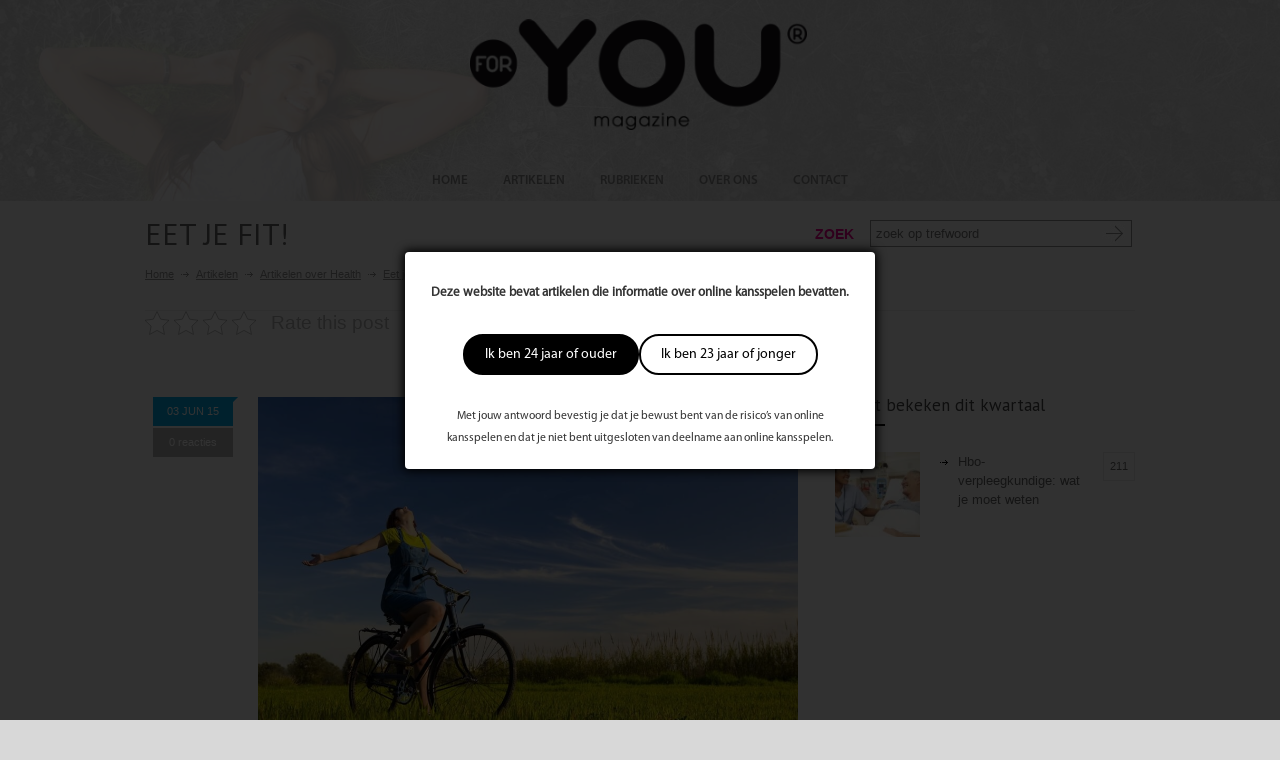

--- FILE ---
content_type: text/html; charset=utf-8
request_url: https://www.google.com/recaptcha/api2/anchor?ar=1&k=6Lc34xATAAAAAJWhzQl8varkfHeBiZw-Ev-oNiNj&co=aHR0cHM6Ly93d3cuZm9yeW91bWFnYXppbmUubmw6NDQz&hl=en&v=PoyoqOPhxBO7pBk68S4YbpHZ&size=normal&anchor-ms=20000&execute-ms=30000&cb=wh35bng9ggq2
body_size: 49150
content:
<!DOCTYPE HTML><html dir="ltr" lang="en"><head><meta http-equiv="Content-Type" content="text/html; charset=UTF-8">
<meta http-equiv="X-UA-Compatible" content="IE=edge">
<title>reCAPTCHA</title>
<style type="text/css">
/* cyrillic-ext */
@font-face {
  font-family: 'Roboto';
  font-style: normal;
  font-weight: 400;
  font-stretch: 100%;
  src: url(//fonts.gstatic.com/s/roboto/v48/KFO7CnqEu92Fr1ME7kSn66aGLdTylUAMa3GUBHMdazTgWw.woff2) format('woff2');
  unicode-range: U+0460-052F, U+1C80-1C8A, U+20B4, U+2DE0-2DFF, U+A640-A69F, U+FE2E-FE2F;
}
/* cyrillic */
@font-face {
  font-family: 'Roboto';
  font-style: normal;
  font-weight: 400;
  font-stretch: 100%;
  src: url(//fonts.gstatic.com/s/roboto/v48/KFO7CnqEu92Fr1ME7kSn66aGLdTylUAMa3iUBHMdazTgWw.woff2) format('woff2');
  unicode-range: U+0301, U+0400-045F, U+0490-0491, U+04B0-04B1, U+2116;
}
/* greek-ext */
@font-face {
  font-family: 'Roboto';
  font-style: normal;
  font-weight: 400;
  font-stretch: 100%;
  src: url(//fonts.gstatic.com/s/roboto/v48/KFO7CnqEu92Fr1ME7kSn66aGLdTylUAMa3CUBHMdazTgWw.woff2) format('woff2');
  unicode-range: U+1F00-1FFF;
}
/* greek */
@font-face {
  font-family: 'Roboto';
  font-style: normal;
  font-weight: 400;
  font-stretch: 100%;
  src: url(//fonts.gstatic.com/s/roboto/v48/KFO7CnqEu92Fr1ME7kSn66aGLdTylUAMa3-UBHMdazTgWw.woff2) format('woff2');
  unicode-range: U+0370-0377, U+037A-037F, U+0384-038A, U+038C, U+038E-03A1, U+03A3-03FF;
}
/* math */
@font-face {
  font-family: 'Roboto';
  font-style: normal;
  font-weight: 400;
  font-stretch: 100%;
  src: url(//fonts.gstatic.com/s/roboto/v48/KFO7CnqEu92Fr1ME7kSn66aGLdTylUAMawCUBHMdazTgWw.woff2) format('woff2');
  unicode-range: U+0302-0303, U+0305, U+0307-0308, U+0310, U+0312, U+0315, U+031A, U+0326-0327, U+032C, U+032F-0330, U+0332-0333, U+0338, U+033A, U+0346, U+034D, U+0391-03A1, U+03A3-03A9, U+03B1-03C9, U+03D1, U+03D5-03D6, U+03F0-03F1, U+03F4-03F5, U+2016-2017, U+2034-2038, U+203C, U+2040, U+2043, U+2047, U+2050, U+2057, U+205F, U+2070-2071, U+2074-208E, U+2090-209C, U+20D0-20DC, U+20E1, U+20E5-20EF, U+2100-2112, U+2114-2115, U+2117-2121, U+2123-214F, U+2190, U+2192, U+2194-21AE, U+21B0-21E5, U+21F1-21F2, U+21F4-2211, U+2213-2214, U+2216-22FF, U+2308-230B, U+2310, U+2319, U+231C-2321, U+2336-237A, U+237C, U+2395, U+239B-23B7, U+23D0, U+23DC-23E1, U+2474-2475, U+25AF, U+25B3, U+25B7, U+25BD, U+25C1, U+25CA, U+25CC, U+25FB, U+266D-266F, U+27C0-27FF, U+2900-2AFF, U+2B0E-2B11, U+2B30-2B4C, U+2BFE, U+3030, U+FF5B, U+FF5D, U+1D400-1D7FF, U+1EE00-1EEFF;
}
/* symbols */
@font-face {
  font-family: 'Roboto';
  font-style: normal;
  font-weight: 400;
  font-stretch: 100%;
  src: url(//fonts.gstatic.com/s/roboto/v48/KFO7CnqEu92Fr1ME7kSn66aGLdTylUAMaxKUBHMdazTgWw.woff2) format('woff2');
  unicode-range: U+0001-000C, U+000E-001F, U+007F-009F, U+20DD-20E0, U+20E2-20E4, U+2150-218F, U+2190, U+2192, U+2194-2199, U+21AF, U+21E6-21F0, U+21F3, U+2218-2219, U+2299, U+22C4-22C6, U+2300-243F, U+2440-244A, U+2460-24FF, U+25A0-27BF, U+2800-28FF, U+2921-2922, U+2981, U+29BF, U+29EB, U+2B00-2BFF, U+4DC0-4DFF, U+FFF9-FFFB, U+10140-1018E, U+10190-1019C, U+101A0, U+101D0-101FD, U+102E0-102FB, U+10E60-10E7E, U+1D2C0-1D2D3, U+1D2E0-1D37F, U+1F000-1F0FF, U+1F100-1F1AD, U+1F1E6-1F1FF, U+1F30D-1F30F, U+1F315, U+1F31C, U+1F31E, U+1F320-1F32C, U+1F336, U+1F378, U+1F37D, U+1F382, U+1F393-1F39F, U+1F3A7-1F3A8, U+1F3AC-1F3AF, U+1F3C2, U+1F3C4-1F3C6, U+1F3CA-1F3CE, U+1F3D4-1F3E0, U+1F3ED, U+1F3F1-1F3F3, U+1F3F5-1F3F7, U+1F408, U+1F415, U+1F41F, U+1F426, U+1F43F, U+1F441-1F442, U+1F444, U+1F446-1F449, U+1F44C-1F44E, U+1F453, U+1F46A, U+1F47D, U+1F4A3, U+1F4B0, U+1F4B3, U+1F4B9, U+1F4BB, U+1F4BF, U+1F4C8-1F4CB, U+1F4D6, U+1F4DA, U+1F4DF, U+1F4E3-1F4E6, U+1F4EA-1F4ED, U+1F4F7, U+1F4F9-1F4FB, U+1F4FD-1F4FE, U+1F503, U+1F507-1F50B, U+1F50D, U+1F512-1F513, U+1F53E-1F54A, U+1F54F-1F5FA, U+1F610, U+1F650-1F67F, U+1F687, U+1F68D, U+1F691, U+1F694, U+1F698, U+1F6AD, U+1F6B2, U+1F6B9-1F6BA, U+1F6BC, U+1F6C6-1F6CF, U+1F6D3-1F6D7, U+1F6E0-1F6EA, U+1F6F0-1F6F3, U+1F6F7-1F6FC, U+1F700-1F7FF, U+1F800-1F80B, U+1F810-1F847, U+1F850-1F859, U+1F860-1F887, U+1F890-1F8AD, U+1F8B0-1F8BB, U+1F8C0-1F8C1, U+1F900-1F90B, U+1F93B, U+1F946, U+1F984, U+1F996, U+1F9E9, U+1FA00-1FA6F, U+1FA70-1FA7C, U+1FA80-1FA89, U+1FA8F-1FAC6, U+1FACE-1FADC, U+1FADF-1FAE9, U+1FAF0-1FAF8, U+1FB00-1FBFF;
}
/* vietnamese */
@font-face {
  font-family: 'Roboto';
  font-style: normal;
  font-weight: 400;
  font-stretch: 100%;
  src: url(//fonts.gstatic.com/s/roboto/v48/KFO7CnqEu92Fr1ME7kSn66aGLdTylUAMa3OUBHMdazTgWw.woff2) format('woff2');
  unicode-range: U+0102-0103, U+0110-0111, U+0128-0129, U+0168-0169, U+01A0-01A1, U+01AF-01B0, U+0300-0301, U+0303-0304, U+0308-0309, U+0323, U+0329, U+1EA0-1EF9, U+20AB;
}
/* latin-ext */
@font-face {
  font-family: 'Roboto';
  font-style: normal;
  font-weight: 400;
  font-stretch: 100%;
  src: url(//fonts.gstatic.com/s/roboto/v48/KFO7CnqEu92Fr1ME7kSn66aGLdTylUAMa3KUBHMdazTgWw.woff2) format('woff2');
  unicode-range: U+0100-02BA, U+02BD-02C5, U+02C7-02CC, U+02CE-02D7, U+02DD-02FF, U+0304, U+0308, U+0329, U+1D00-1DBF, U+1E00-1E9F, U+1EF2-1EFF, U+2020, U+20A0-20AB, U+20AD-20C0, U+2113, U+2C60-2C7F, U+A720-A7FF;
}
/* latin */
@font-face {
  font-family: 'Roboto';
  font-style: normal;
  font-weight: 400;
  font-stretch: 100%;
  src: url(//fonts.gstatic.com/s/roboto/v48/KFO7CnqEu92Fr1ME7kSn66aGLdTylUAMa3yUBHMdazQ.woff2) format('woff2');
  unicode-range: U+0000-00FF, U+0131, U+0152-0153, U+02BB-02BC, U+02C6, U+02DA, U+02DC, U+0304, U+0308, U+0329, U+2000-206F, U+20AC, U+2122, U+2191, U+2193, U+2212, U+2215, U+FEFF, U+FFFD;
}
/* cyrillic-ext */
@font-face {
  font-family: 'Roboto';
  font-style: normal;
  font-weight: 500;
  font-stretch: 100%;
  src: url(//fonts.gstatic.com/s/roboto/v48/KFO7CnqEu92Fr1ME7kSn66aGLdTylUAMa3GUBHMdazTgWw.woff2) format('woff2');
  unicode-range: U+0460-052F, U+1C80-1C8A, U+20B4, U+2DE0-2DFF, U+A640-A69F, U+FE2E-FE2F;
}
/* cyrillic */
@font-face {
  font-family: 'Roboto';
  font-style: normal;
  font-weight: 500;
  font-stretch: 100%;
  src: url(//fonts.gstatic.com/s/roboto/v48/KFO7CnqEu92Fr1ME7kSn66aGLdTylUAMa3iUBHMdazTgWw.woff2) format('woff2');
  unicode-range: U+0301, U+0400-045F, U+0490-0491, U+04B0-04B1, U+2116;
}
/* greek-ext */
@font-face {
  font-family: 'Roboto';
  font-style: normal;
  font-weight: 500;
  font-stretch: 100%;
  src: url(//fonts.gstatic.com/s/roboto/v48/KFO7CnqEu92Fr1ME7kSn66aGLdTylUAMa3CUBHMdazTgWw.woff2) format('woff2');
  unicode-range: U+1F00-1FFF;
}
/* greek */
@font-face {
  font-family: 'Roboto';
  font-style: normal;
  font-weight: 500;
  font-stretch: 100%;
  src: url(//fonts.gstatic.com/s/roboto/v48/KFO7CnqEu92Fr1ME7kSn66aGLdTylUAMa3-UBHMdazTgWw.woff2) format('woff2');
  unicode-range: U+0370-0377, U+037A-037F, U+0384-038A, U+038C, U+038E-03A1, U+03A3-03FF;
}
/* math */
@font-face {
  font-family: 'Roboto';
  font-style: normal;
  font-weight: 500;
  font-stretch: 100%;
  src: url(//fonts.gstatic.com/s/roboto/v48/KFO7CnqEu92Fr1ME7kSn66aGLdTylUAMawCUBHMdazTgWw.woff2) format('woff2');
  unicode-range: U+0302-0303, U+0305, U+0307-0308, U+0310, U+0312, U+0315, U+031A, U+0326-0327, U+032C, U+032F-0330, U+0332-0333, U+0338, U+033A, U+0346, U+034D, U+0391-03A1, U+03A3-03A9, U+03B1-03C9, U+03D1, U+03D5-03D6, U+03F0-03F1, U+03F4-03F5, U+2016-2017, U+2034-2038, U+203C, U+2040, U+2043, U+2047, U+2050, U+2057, U+205F, U+2070-2071, U+2074-208E, U+2090-209C, U+20D0-20DC, U+20E1, U+20E5-20EF, U+2100-2112, U+2114-2115, U+2117-2121, U+2123-214F, U+2190, U+2192, U+2194-21AE, U+21B0-21E5, U+21F1-21F2, U+21F4-2211, U+2213-2214, U+2216-22FF, U+2308-230B, U+2310, U+2319, U+231C-2321, U+2336-237A, U+237C, U+2395, U+239B-23B7, U+23D0, U+23DC-23E1, U+2474-2475, U+25AF, U+25B3, U+25B7, U+25BD, U+25C1, U+25CA, U+25CC, U+25FB, U+266D-266F, U+27C0-27FF, U+2900-2AFF, U+2B0E-2B11, U+2B30-2B4C, U+2BFE, U+3030, U+FF5B, U+FF5D, U+1D400-1D7FF, U+1EE00-1EEFF;
}
/* symbols */
@font-face {
  font-family: 'Roboto';
  font-style: normal;
  font-weight: 500;
  font-stretch: 100%;
  src: url(//fonts.gstatic.com/s/roboto/v48/KFO7CnqEu92Fr1ME7kSn66aGLdTylUAMaxKUBHMdazTgWw.woff2) format('woff2');
  unicode-range: U+0001-000C, U+000E-001F, U+007F-009F, U+20DD-20E0, U+20E2-20E4, U+2150-218F, U+2190, U+2192, U+2194-2199, U+21AF, U+21E6-21F0, U+21F3, U+2218-2219, U+2299, U+22C4-22C6, U+2300-243F, U+2440-244A, U+2460-24FF, U+25A0-27BF, U+2800-28FF, U+2921-2922, U+2981, U+29BF, U+29EB, U+2B00-2BFF, U+4DC0-4DFF, U+FFF9-FFFB, U+10140-1018E, U+10190-1019C, U+101A0, U+101D0-101FD, U+102E0-102FB, U+10E60-10E7E, U+1D2C0-1D2D3, U+1D2E0-1D37F, U+1F000-1F0FF, U+1F100-1F1AD, U+1F1E6-1F1FF, U+1F30D-1F30F, U+1F315, U+1F31C, U+1F31E, U+1F320-1F32C, U+1F336, U+1F378, U+1F37D, U+1F382, U+1F393-1F39F, U+1F3A7-1F3A8, U+1F3AC-1F3AF, U+1F3C2, U+1F3C4-1F3C6, U+1F3CA-1F3CE, U+1F3D4-1F3E0, U+1F3ED, U+1F3F1-1F3F3, U+1F3F5-1F3F7, U+1F408, U+1F415, U+1F41F, U+1F426, U+1F43F, U+1F441-1F442, U+1F444, U+1F446-1F449, U+1F44C-1F44E, U+1F453, U+1F46A, U+1F47D, U+1F4A3, U+1F4B0, U+1F4B3, U+1F4B9, U+1F4BB, U+1F4BF, U+1F4C8-1F4CB, U+1F4D6, U+1F4DA, U+1F4DF, U+1F4E3-1F4E6, U+1F4EA-1F4ED, U+1F4F7, U+1F4F9-1F4FB, U+1F4FD-1F4FE, U+1F503, U+1F507-1F50B, U+1F50D, U+1F512-1F513, U+1F53E-1F54A, U+1F54F-1F5FA, U+1F610, U+1F650-1F67F, U+1F687, U+1F68D, U+1F691, U+1F694, U+1F698, U+1F6AD, U+1F6B2, U+1F6B9-1F6BA, U+1F6BC, U+1F6C6-1F6CF, U+1F6D3-1F6D7, U+1F6E0-1F6EA, U+1F6F0-1F6F3, U+1F6F7-1F6FC, U+1F700-1F7FF, U+1F800-1F80B, U+1F810-1F847, U+1F850-1F859, U+1F860-1F887, U+1F890-1F8AD, U+1F8B0-1F8BB, U+1F8C0-1F8C1, U+1F900-1F90B, U+1F93B, U+1F946, U+1F984, U+1F996, U+1F9E9, U+1FA00-1FA6F, U+1FA70-1FA7C, U+1FA80-1FA89, U+1FA8F-1FAC6, U+1FACE-1FADC, U+1FADF-1FAE9, U+1FAF0-1FAF8, U+1FB00-1FBFF;
}
/* vietnamese */
@font-face {
  font-family: 'Roboto';
  font-style: normal;
  font-weight: 500;
  font-stretch: 100%;
  src: url(//fonts.gstatic.com/s/roboto/v48/KFO7CnqEu92Fr1ME7kSn66aGLdTylUAMa3OUBHMdazTgWw.woff2) format('woff2');
  unicode-range: U+0102-0103, U+0110-0111, U+0128-0129, U+0168-0169, U+01A0-01A1, U+01AF-01B0, U+0300-0301, U+0303-0304, U+0308-0309, U+0323, U+0329, U+1EA0-1EF9, U+20AB;
}
/* latin-ext */
@font-face {
  font-family: 'Roboto';
  font-style: normal;
  font-weight: 500;
  font-stretch: 100%;
  src: url(//fonts.gstatic.com/s/roboto/v48/KFO7CnqEu92Fr1ME7kSn66aGLdTylUAMa3KUBHMdazTgWw.woff2) format('woff2');
  unicode-range: U+0100-02BA, U+02BD-02C5, U+02C7-02CC, U+02CE-02D7, U+02DD-02FF, U+0304, U+0308, U+0329, U+1D00-1DBF, U+1E00-1E9F, U+1EF2-1EFF, U+2020, U+20A0-20AB, U+20AD-20C0, U+2113, U+2C60-2C7F, U+A720-A7FF;
}
/* latin */
@font-face {
  font-family: 'Roboto';
  font-style: normal;
  font-weight: 500;
  font-stretch: 100%;
  src: url(//fonts.gstatic.com/s/roboto/v48/KFO7CnqEu92Fr1ME7kSn66aGLdTylUAMa3yUBHMdazQ.woff2) format('woff2');
  unicode-range: U+0000-00FF, U+0131, U+0152-0153, U+02BB-02BC, U+02C6, U+02DA, U+02DC, U+0304, U+0308, U+0329, U+2000-206F, U+20AC, U+2122, U+2191, U+2193, U+2212, U+2215, U+FEFF, U+FFFD;
}
/* cyrillic-ext */
@font-face {
  font-family: 'Roboto';
  font-style: normal;
  font-weight: 900;
  font-stretch: 100%;
  src: url(//fonts.gstatic.com/s/roboto/v48/KFO7CnqEu92Fr1ME7kSn66aGLdTylUAMa3GUBHMdazTgWw.woff2) format('woff2');
  unicode-range: U+0460-052F, U+1C80-1C8A, U+20B4, U+2DE0-2DFF, U+A640-A69F, U+FE2E-FE2F;
}
/* cyrillic */
@font-face {
  font-family: 'Roboto';
  font-style: normal;
  font-weight: 900;
  font-stretch: 100%;
  src: url(//fonts.gstatic.com/s/roboto/v48/KFO7CnqEu92Fr1ME7kSn66aGLdTylUAMa3iUBHMdazTgWw.woff2) format('woff2');
  unicode-range: U+0301, U+0400-045F, U+0490-0491, U+04B0-04B1, U+2116;
}
/* greek-ext */
@font-face {
  font-family: 'Roboto';
  font-style: normal;
  font-weight: 900;
  font-stretch: 100%;
  src: url(//fonts.gstatic.com/s/roboto/v48/KFO7CnqEu92Fr1ME7kSn66aGLdTylUAMa3CUBHMdazTgWw.woff2) format('woff2');
  unicode-range: U+1F00-1FFF;
}
/* greek */
@font-face {
  font-family: 'Roboto';
  font-style: normal;
  font-weight: 900;
  font-stretch: 100%;
  src: url(//fonts.gstatic.com/s/roboto/v48/KFO7CnqEu92Fr1ME7kSn66aGLdTylUAMa3-UBHMdazTgWw.woff2) format('woff2');
  unicode-range: U+0370-0377, U+037A-037F, U+0384-038A, U+038C, U+038E-03A1, U+03A3-03FF;
}
/* math */
@font-face {
  font-family: 'Roboto';
  font-style: normal;
  font-weight: 900;
  font-stretch: 100%;
  src: url(//fonts.gstatic.com/s/roboto/v48/KFO7CnqEu92Fr1ME7kSn66aGLdTylUAMawCUBHMdazTgWw.woff2) format('woff2');
  unicode-range: U+0302-0303, U+0305, U+0307-0308, U+0310, U+0312, U+0315, U+031A, U+0326-0327, U+032C, U+032F-0330, U+0332-0333, U+0338, U+033A, U+0346, U+034D, U+0391-03A1, U+03A3-03A9, U+03B1-03C9, U+03D1, U+03D5-03D6, U+03F0-03F1, U+03F4-03F5, U+2016-2017, U+2034-2038, U+203C, U+2040, U+2043, U+2047, U+2050, U+2057, U+205F, U+2070-2071, U+2074-208E, U+2090-209C, U+20D0-20DC, U+20E1, U+20E5-20EF, U+2100-2112, U+2114-2115, U+2117-2121, U+2123-214F, U+2190, U+2192, U+2194-21AE, U+21B0-21E5, U+21F1-21F2, U+21F4-2211, U+2213-2214, U+2216-22FF, U+2308-230B, U+2310, U+2319, U+231C-2321, U+2336-237A, U+237C, U+2395, U+239B-23B7, U+23D0, U+23DC-23E1, U+2474-2475, U+25AF, U+25B3, U+25B7, U+25BD, U+25C1, U+25CA, U+25CC, U+25FB, U+266D-266F, U+27C0-27FF, U+2900-2AFF, U+2B0E-2B11, U+2B30-2B4C, U+2BFE, U+3030, U+FF5B, U+FF5D, U+1D400-1D7FF, U+1EE00-1EEFF;
}
/* symbols */
@font-face {
  font-family: 'Roboto';
  font-style: normal;
  font-weight: 900;
  font-stretch: 100%;
  src: url(//fonts.gstatic.com/s/roboto/v48/KFO7CnqEu92Fr1ME7kSn66aGLdTylUAMaxKUBHMdazTgWw.woff2) format('woff2');
  unicode-range: U+0001-000C, U+000E-001F, U+007F-009F, U+20DD-20E0, U+20E2-20E4, U+2150-218F, U+2190, U+2192, U+2194-2199, U+21AF, U+21E6-21F0, U+21F3, U+2218-2219, U+2299, U+22C4-22C6, U+2300-243F, U+2440-244A, U+2460-24FF, U+25A0-27BF, U+2800-28FF, U+2921-2922, U+2981, U+29BF, U+29EB, U+2B00-2BFF, U+4DC0-4DFF, U+FFF9-FFFB, U+10140-1018E, U+10190-1019C, U+101A0, U+101D0-101FD, U+102E0-102FB, U+10E60-10E7E, U+1D2C0-1D2D3, U+1D2E0-1D37F, U+1F000-1F0FF, U+1F100-1F1AD, U+1F1E6-1F1FF, U+1F30D-1F30F, U+1F315, U+1F31C, U+1F31E, U+1F320-1F32C, U+1F336, U+1F378, U+1F37D, U+1F382, U+1F393-1F39F, U+1F3A7-1F3A8, U+1F3AC-1F3AF, U+1F3C2, U+1F3C4-1F3C6, U+1F3CA-1F3CE, U+1F3D4-1F3E0, U+1F3ED, U+1F3F1-1F3F3, U+1F3F5-1F3F7, U+1F408, U+1F415, U+1F41F, U+1F426, U+1F43F, U+1F441-1F442, U+1F444, U+1F446-1F449, U+1F44C-1F44E, U+1F453, U+1F46A, U+1F47D, U+1F4A3, U+1F4B0, U+1F4B3, U+1F4B9, U+1F4BB, U+1F4BF, U+1F4C8-1F4CB, U+1F4D6, U+1F4DA, U+1F4DF, U+1F4E3-1F4E6, U+1F4EA-1F4ED, U+1F4F7, U+1F4F9-1F4FB, U+1F4FD-1F4FE, U+1F503, U+1F507-1F50B, U+1F50D, U+1F512-1F513, U+1F53E-1F54A, U+1F54F-1F5FA, U+1F610, U+1F650-1F67F, U+1F687, U+1F68D, U+1F691, U+1F694, U+1F698, U+1F6AD, U+1F6B2, U+1F6B9-1F6BA, U+1F6BC, U+1F6C6-1F6CF, U+1F6D3-1F6D7, U+1F6E0-1F6EA, U+1F6F0-1F6F3, U+1F6F7-1F6FC, U+1F700-1F7FF, U+1F800-1F80B, U+1F810-1F847, U+1F850-1F859, U+1F860-1F887, U+1F890-1F8AD, U+1F8B0-1F8BB, U+1F8C0-1F8C1, U+1F900-1F90B, U+1F93B, U+1F946, U+1F984, U+1F996, U+1F9E9, U+1FA00-1FA6F, U+1FA70-1FA7C, U+1FA80-1FA89, U+1FA8F-1FAC6, U+1FACE-1FADC, U+1FADF-1FAE9, U+1FAF0-1FAF8, U+1FB00-1FBFF;
}
/* vietnamese */
@font-face {
  font-family: 'Roboto';
  font-style: normal;
  font-weight: 900;
  font-stretch: 100%;
  src: url(//fonts.gstatic.com/s/roboto/v48/KFO7CnqEu92Fr1ME7kSn66aGLdTylUAMa3OUBHMdazTgWw.woff2) format('woff2');
  unicode-range: U+0102-0103, U+0110-0111, U+0128-0129, U+0168-0169, U+01A0-01A1, U+01AF-01B0, U+0300-0301, U+0303-0304, U+0308-0309, U+0323, U+0329, U+1EA0-1EF9, U+20AB;
}
/* latin-ext */
@font-face {
  font-family: 'Roboto';
  font-style: normal;
  font-weight: 900;
  font-stretch: 100%;
  src: url(//fonts.gstatic.com/s/roboto/v48/KFO7CnqEu92Fr1ME7kSn66aGLdTylUAMa3KUBHMdazTgWw.woff2) format('woff2');
  unicode-range: U+0100-02BA, U+02BD-02C5, U+02C7-02CC, U+02CE-02D7, U+02DD-02FF, U+0304, U+0308, U+0329, U+1D00-1DBF, U+1E00-1E9F, U+1EF2-1EFF, U+2020, U+20A0-20AB, U+20AD-20C0, U+2113, U+2C60-2C7F, U+A720-A7FF;
}
/* latin */
@font-face {
  font-family: 'Roboto';
  font-style: normal;
  font-weight: 900;
  font-stretch: 100%;
  src: url(//fonts.gstatic.com/s/roboto/v48/KFO7CnqEu92Fr1ME7kSn66aGLdTylUAMa3yUBHMdazQ.woff2) format('woff2');
  unicode-range: U+0000-00FF, U+0131, U+0152-0153, U+02BB-02BC, U+02C6, U+02DA, U+02DC, U+0304, U+0308, U+0329, U+2000-206F, U+20AC, U+2122, U+2191, U+2193, U+2212, U+2215, U+FEFF, U+FFFD;
}

</style>
<link rel="stylesheet" type="text/css" href="https://www.gstatic.com/recaptcha/releases/PoyoqOPhxBO7pBk68S4YbpHZ/styles__ltr.css">
<script nonce="0O6B6Gqn96kfnkfR5O5QeA" type="text/javascript">window['__recaptcha_api'] = 'https://www.google.com/recaptcha/api2/';</script>
<script type="text/javascript" src="https://www.gstatic.com/recaptcha/releases/PoyoqOPhxBO7pBk68S4YbpHZ/recaptcha__en.js" nonce="0O6B6Gqn96kfnkfR5O5QeA">
      
    </script></head>
<body><div id="rc-anchor-alert" class="rc-anchor-alert"></div>
<input type="hidden" id="recaptcha-token" value="[base64]">
<script type="text/javascript" nonce="0O6B6Gqn96kfnkfR5O5QeA">
      recaptcha.anchor.Main.init("[\x22ainput\x22,[\x22bgdata\x22,\x22\x22,\[base64]/[base64]/[base64]/[base64]/[base64]/UltsKytdPUU6KEU8MjA0OD9SW2wrK109RT4+NnwxOTI6KChFJjY0NTEyKT09NTUyOTYmJk0rMTxjLmxlbmd0aCYmKGMuY2hhckNvZGVBdChNKzEpJjY0NTEyKT09NTYzMjA/[base64]/[base64]/[base64]/[base64]/[base64]/[base64]/[base64]\x22,\[base64]\\u003d\x22,\[base64]/Cl8OIw5kjwqPDqcKLw6/[base64]/DmA3DknXCmQLCglzCjVnDssK5GgECw690w7AIK8KydcKCCiNKNBjClSHDgTPDtGjDrFXDiMK3wpFZwqnCvsK9KGjDuDrCqsK0PSTCsG7DqMK9w7o3CMKRFl8nw5PCtnfDiRzDncK+R8OxwpjDgSEWTGnChiPDiVLCkCIzei7ClcORwrsPw4TDksK1Yx/CgQFAOlHDiMKMwpLDp2bDosOVIyPDk8OCP0RRw4Vvw4TDocKcSFLCssOnFwEeUcKdFRPDkDzDuMO0H1vCjC06K8K7wr3CiMKfTsOSw4/CjQZTwrNNwp13HRjCmMO5I8KhwotNMGxkLztrGMKdCB9pTC/DsDlJEih/wpTCvRDCjMKAw5zDo8OKw44NLg/ClsKSw70TWjPDtsO3QhlKwqQYdEJvKsO5w6vDj8KXw5FCw40zTRvCokBcEcK4w7NUWsK8w6QQwp5hcMKewpYtDQ82w7t+ZsKuw4p6wp/CqsKsPF7CrcKOWisYw7ciw61+STPCvMOlCkPDuSEWCDwLQhIYwrJGWjTDlinDqcKhLjh3BMKJLMKSwrVIYBbDgFXCkGI/w6UVUHLDrsOVwoTDrgvDr8OKccOGw709GjB/Kh3DmC1CwrfDlcO+GzfDhcK1LARaB8OAw7HDosKIw6/[base64]/DqwDCk8OXw4DCqSZQeMOuwp5dMXhnbk3CnzViT8KAw5RuwqkzV3jDnUnCl1QXwq8Ww4vDh8OFwqnDoMOgPztrwqU1UMKiSH09MiPCqUpPXjgDw40oW15nUmVWWHIXKTARw5AyLVvDs8K5CMOcw6nDhzjDisOMK8O4UFpQwqvDtMKEbBUVwo5tWcKcw7/CgTTDicK8QzzCv8Khw5bDlMORw7QSwr7CosOlfWAhw7LClFPClhTCpEsvYhImZhscwp/CmcOFwog1wq7CnMOjPGHDj8K5fjnCjQvDvj7DtQtTw6AEw7/CqjIww6/ClTJjFW3CigY4XkXDnT86w5zCnMKUIMOXwq/DqMKzEMKWf8OSwqBVwpB+wrTCmWPDsTE7wpbCiyRGwrTCuSvDg8OpJ8OLZHMwEMOuJzRZwqbDocKJw6tHGsKkfj3Djx/[base64]/CnsOrw5nCm8O+UjPDs8OWcS4DfVHDonFEwqbCrsKLaMOiXsOAw4nDshnCnEBjw6bDhcKYIS7DvnN9VQTCsWUWAhIYQTLCt0dQwroqw5paUC1xw7BgHsKVacKXd8Ovwr/CjcKJwp7CuUjCthtDw5N5w5gzJAPCmnrCmGEEOMOXw48tcGzClMO+R8K8BMKea8KIOsOBw4HDuVbCp3vDrE9HPcKSSsOsG8OYw6dWCxdRw7R3WhBnacOESRw5BcKOU2ENw5zCkjs8Fi9VCMOEwpM0WFzCi8OPMMO2wp3DnjU4RcOhw5gdc8OTBTR/[base64]/CgQl/QErDnsO7woo5woTCpcOrwrYfwpEECsOfw7DChGzCscOYwpzCjMOcwpd8wpwiKzHDuBdPwrNMw7xFPCzCsgUaBcO/ahUuVSXDqMKIwrjCuGTCs8OVw6Z5HcKrOMKkwrU9w7fDiMKqVcKWw6kww74cw4plVGDDvAMVwpQQw70awp3DlMOaA8OMwp/[base64]/Cl8Obwrh+wp/CuWHCj8OtIjjCpMOsw44Uw6JBwpLCtsKMw5w5w47Drh7DhMOlwosyBT7Cj8KzWUDDulsZdEvCkcO0C8OlGcOrwo5hWcKAw5xmGG89eXXDsT0rHzZ7w71EYg8RVSIuEGAIw4AMw78pwqA/wqvCmB8ew4sFw4NLXMOSw71YVsOEEMOMw49/w4xfeXdowqZxFsK3w7hnw6fDunZmw4tGbcKaVwdPwr7CmsOQX8KGwpEUD1knNcKlbnPDrUAgw6nDisOyam3CjhDDpMO3RMKvC8K/[base64]/w7/DpcOcwoLDksK7wo4hw7PCkMK9w6fClMKKwrfDjTfCslZDCzdgwqvDvMOjw5lGU3w4QwXDnysYZsKqwp1kwofDlMOdw6PCusKhw7gew5ghK8OZwpNcw6NZPMONwrzCh2rDicO8w7zDgMO6OsKHWMO6woxpAMOLYcOJTmLCssK9w7PCvSXCsMKJw5IIwr/CpMK1wqvCsnYpwr7Dg8OcKcOhSMOsBcODHsO/w7ZywprCh8Ohw7zCgcOGwpvDpcOUdsKqw6RywotoEMKewrY3wqjDrFkjHgVUw5xZw7UvFw9cUsOywp/CtcK+w5LCpTHDnCQYIMOYZcO+VMO0wrfCoMOyTDHDm0NOExnDlsOAEsKhDU4GaMOxPUrDu8OyAMOuwp7CpMO/[base64]/DncOcwpoWUsK7w6Rfw785TAB3aMO4Sh/DvgTCoMOQWcKsCSnCu8OpwrNiwps7wozDtsOYwp7DqHAdwpBywqohL8K2BsOcHgkKIcOww77CpiM1VFTDvMOCXR1RDMKUXTMdwpV+Cn/DmcKWcsKzZTfCv23ClVcME8OzwpMATAEiE2fDlsO/MFrCl8OtwphREcKgwo7DqsOcTcONesKswoTCoMK7wr3Dhw8ww57ClMKJZMK/csKARMKFOUrCvHLDqsOsE8OEPTwfwq5qwqrCrWrConU3KMKSCn3CuwlcwqwqVxvDvCfDrwjDkm3DpcKfw6zCgcKww5PCvzrCiG3ClcKTwqlHOsKlw5wsw4rCiE1WwrJpBCzDtXvDhsKKw7ksDH7CjjDDmMKfRHfDsEo+FFwmwoFYB8KFwr3DvsOrZcKnDDtDeCc/woB+wqbCuMOlPmFkW8Opw7oSw6xHU2oINkrDucKQbCcRdBrDqsOww4fDv3vCkMO/KyBGWlLDo8OHcj3CgsO3w5LCjj7DhAYVVMK1w6New47DgQIowrfDuktJDcO4w4xbw6diwrBfD8KdRcK4KMOXf8KCwroMwpEXw68rAsKnMsK6V8O/wp/DjsO2w4PDpR5Mw4PDnGweOsOGRMK2ZcKwVsOLTxZfQMOTw67DkMO7wo/[base64]/w7LClDoew73DlsKmTn7DmSfDk8KYw7lqw6h/DcKBw5ZzR8OzfB7Co8KhFDfCkWbDnSFCbsOKSlrDjFzDtWTCoFXColDCu0oNacKNbMKWwqXDv8Kqwp/DqFTDgGnCiBTCgcK3w6VaKB7CrzPDnxPChsKyRcO9w4liw5gdTMKCUUlfw4lFTHx4wq3DgMOUB8KPIiDDjkfCjcOtwoLCvSZewpnDmWjDl2YoSg7CkjQ5QgLCrcOuEcOww6wvw7Q8w5QqaxF/[base64]/[base64]/[base64]/[base64]/Cgj7CvjfCpR1TwqoVAzQ9alNew7wtA8KCwo7Dom/CqcOUNTnDnwbCoFDCuExxMR0UcWo3w4hCHMOgSsOrw4YGTFrChcOsw5DDgjXCt8OiTyppIyrDusOVwrQYw6MWwqTDo39BYcKoCcKER2bCrVMSwqTCjcO4wrUDwpF8VsOxw6BGw41/wr8YcsK/w6rDg8KRB8OqKHjCiS5HwqrCgQPDjMKcw6oWQMK4w6PCnCwKHF3DqTVnE1XCnWtxw7nCpcObw6pVEAoSJsOiwqvDhMOWQMK8w4NIwo0RfcO+wo4JTcKQKn8mDURGwpXDocKOwq/CmMOEHSRzwoErWMK3RS7ChzDCs8Kowp9XAGo/w4hTw6huSsOvM8OSwqs8cHg4Vx/CpcKJYMOWTsOxD8K+wqxjwpAHworDicK4w5wRCVDCv8Kpwo0/[base64]/CmsOzwpcIwo5AbFLDlcO7NgU1wonCsSTDrFDCkgoxTnJZwpLCpVESEz/Dp1DCksKZaxUjwrUmNTZnacKNecK/YH/ChSLClcOqw60Jwr52TwFqw6g0w4/CuCPClzw5DcOJemcRwo8TQsOcKMK6wrXCiCZkwotjw7/Cj2PClGfDiMOjMFnDmBTCpHlSwro6VTXDrsKswp0xJcOwwqHCiX7CmErDnwdxf8KKL8KnY8KUHDAPLUNiwoUnwpPDrF0NGMOJwrDDt8KLw4QQUsOuOMKIw6sLw4oyEcKPwrHDrA/[base64]/wp/DjCHDv8KMVcOEYGrCpcO4chDCs8Kaw7ZEwojCrcORwoMtKz3Ck8KdST8tw4bCgAxEw6TDnB5VLVQkw5Z2wpNLdsOJGnfCnWLDrMO4wpHCtAZKw6fDjMOTw4fCocOqXcO+WkzCqMKXwprCrsKXw7NiwoLCqHosdE1zw7PCssK4BxYYDcKpw7wZV0TCr8KzKUDCrx1/wp0qwoRmw6ESMwE6wrzDsMKufxXDhD4IwpfCoit7bsK6w5vCuMOyw5tPwp4pYsO7HijCjjbCkhYcNcKAwq4Lw7/DmyZ6w5FtS8O3w7fChMKTTAbDmnEcwrnCmls+w6tZMXrDnQzCh8OIw7fDgWTDhB7Dkgl2VsKzwovCssK/w4jCgmUAw4vDu8OOXAHCm8K8w4LCvcOGSjIswojDkC5UP0stw7fDgsOMwqbCkEJuAkjDhQfDqcKTAMOTEyIiw57CssKmU8Kzwqhpw65rw6DCjk/[base64]/[base64]/w7nDtzTDvlMFw6M/EwhUw5tywoHDvn/Dpio0IFFqwr/Dj8KQw7c9wrc0K8K4wpd8wpDCj8OCw7XDnxrDssOIw6vDoG4GLyXCicOjwqRbbsOMwr9mw73Crnd7w4V/EFxHMsKYwoUKwr/DpMKWw4hbLMKHfMO4KsKLEiscw6sBw4bDj8OZw7XCoh3ChnxhOz0Yw6LDjhk9wr0IPsKrwqFgEMOFNwJSW14lDMKIwqTCkAEyJcKWw5B6SsOJXsKjwo7Dk1kNw5HCqsKuwqBuw5cDAcOJwo7ChlvCqMK/wqjDvsOjdMKnVgnDpwXCiz3DkMKDw4HCrMO+wppwwo4Yw4nDn0bCkcOLwq7CmXDDosKxJkNiwrgVw4M3CcK2wqdMc8KUw63ClXTDk2HDrzknw5Jhw47DoBHDpsK5XsOSw63Cv8KIw7dRFEfDiBJ+wqt1wo1wwpRkwqBfDMKyATnCjMOIw5vCkMKXTGhlwpJ/[base64]/CkMOrI8OfwrjCgC4SNFNrWMKuw75VRA1zw5p5NcOIw43CpsO1RC7DvcKeBcKMVcOERFMqw5LCgcKIWE/Ck8KldUrCjMKyQcKUwps8QxjCm8KBwqbDvsOQWsKMw6EEw7BcAAsLAF9Jw77CqsOPRXx1GMO3w4jCvcOiwr1HwpzDnlgpEcOqw5tHBSzCrcKUw7/[base64]/Clzt9wpUxBGnDjDREw4UWGDRZA2fClsKqw6TDgcO5eGh3wrrCrlEZdcO0Wj1Aw4M0wqHCn0PCp2zDkETCsMOVwq8NwrNzwoXCgMO5ZcO6f37Cn8KOwq4Nw6BMw75Zw4cVw5UMwrhlw4BzAQ0Ew4ImITYfUQvDskY5w5nCjMK/w4PCncKdFMOjMsOpw7QVwoZ4Vm3CiDk1D3QAwqrCoyoewqbDucKFw6wsd3BBw4HDs8KAXVHCoMKfA8KZGiXDt0ovGDTDn8ObUkY6SMOiMWHDj8KBNcKrWQrDsHQyw7vDh8K0QMOCw43Cly7CjsO3Q2fCnxRCw5tPw5JAwpZZdMO/HlwQSQEew4EyMwjDssOab8OLwqHDkMKTwr9OBw/Ds0bDrXtLeBbDrcO9a8KcwodpDcK4EcKmVcKAw4ccTT8KdhPCqMKpw7Y6w6fCp8K7wqoUwoFhw69+GsK1w60+ZsKzw5U9MW/DtgBdLjTCl2LCjwB/w67ClwnDkcOOw5rCgQsXTcK3ZjcWfsOIdsOkwonCk8OGw40rw6bCq8OrTUXDoUxBw53Di1tRRMKSwoxwwp/[base64]/ChAbDpVzDosK1fzTClcKAGMODwpTDpMK+ecOmCsKjw5AaOkEiw4nDj3HCi8K6w7/[base64]/Dg8OWwpvCmwXDqQZ+RTEwIkvCj27CjcOwfDRfwpPDs8KjM1c5B8OOKl4Awpd1w5BwJ8OSw4HDgk8ww49/[base64]/w7/Cq8KfK1bCkAlrZ8KswrjDu8O6woQiw7w+VsOjw7AMEMO8TsK5woTDjjVSw4PDu8KNCcKSw4FzXn8TwpV0wqnCo8Oewo3CgDvCjcOQVRzDhMOMwo/DuUQNw5BYwrJvCMKjw50Pw6fCnAQrZHlPwpLDrEHCvGdZwqovwqDCscKCC8K+wrUSw7Nyb8ONw6x/wrIUw6zDl1zCv8Kew59VNBVuw5pFNC/[base64]/CvcOaaQnDglYoa8KbfMOpwqfDlsKcwrbCvHvDo8KnwroMB8OdwropwonDkFHDrArDn8KgRlTCnDXDl8O7PnXDhsOGw5vCnBhKHMO+UR/DqMKzGsOgesKMwowFwqVhw7rCiMK3wr/[base64]/CqUE+w7AEehpObnpePcObV8Oawowhwo/Dk8Kdwp4AJ8KMwqhvI8OQwqx2Og5fw6trw6fCpsKmJ8OEwrvCusOywrvCicKwcRowSgXCqTdcdsO1wrrDiSvDpQ/DviPChcOGwosqHSPDgCLDtsKqO8OMw4UywrQXwr7CkcKYwp1lVGbCvRFILX44wprChsKxNsO1w4nCtn9rwrVUKwnDisK8fMK+LsKOSsKcw6DCvHNuw4zCnsKYwogdwpLCi0/Dh8KiTsOHwrt+w63Ck3fCqExdGhbClMKjwoVITn7DpX3Dj8K5J2LDtB5LNGvDmAjDo8Ojw6R9XGpNIsOdw6fCmzJFwobCqcKgw6xFw6Unw4cowrllaMKcwrXCmsO5wrACPDFAAMK/TWDCqsKYAsKsw7krwpAww49eW3Y1wqDCs8OgwrvDtUoCw7FQwqAiw4AAwpHCikDCmhDDt8KXEVbCpMOyIy/CmcKgbHLCssKTNiN7enNvwo/DvBM/wpUpw7Jzw7kCw6YVfCrCi3wFEsONw4XCt8KTPcKHCRPCoUY3w7d9wpLCjMOoNht4w5LDgcKrCWzDmcKPwrbCtnXDkMKqwp8GBMKfw4tJTiXDisKXwoXDtjvCkArDucKQAEPCr8O1cUHCv8KSw6U6woXCgAVUwpDCn17Cuh/Dr8OUw7DDo3A5w7nDj8KCwrPDkFjCusKlw7/[base64]/[base64]/[base64]/Yg/[base64]/Dlwc3fMKyw48OwrxTw45Ywrt6wr3CnmpzAMKsIsOhwoECwrLDnMOLEcKORXnDo8KPw7zClMKrw6UeG8KFwq7DjTQFX8KtwrI+Tkxma8Kcwr96DBxKwpE/wrpDwrLDpcK1w6Fsw7Nhw7rDhiFLdsKKw7zCt8KlwoLDlCzCscOwLkYJw5g9OMKgw5BSCHPCsFbDqmwbw6bDpibDkQ/ClMKiaMKLwp19wpXDkFHCplnCuMKkBj7Cu8O1GcKDwpzCmFVJe0LCgsO1PlXCmX0/w4LDh8KTDj7DlcOYw587wqg9YcKeKsKzJFfCli3DlyMpw5wDRyjCscOKw7TCocOOwqPCtMORw6N2wp96w5nDpcOpwpfDm8KswqwOw4HDhibCp0Mnw47CsMKhwq/Dj8OLw5jChcK4L3TDj8K8YUVVG8KiCsO/GBPCg8OWw4cew5vDpsKVwqvChEp6F8KeQMKmwpDCtcO+bjnCpEBuw6PDlcOhwrHDgcOIw5QQw7sHw6fDlcO2w4bCksOZOsK0HQ7DncKjUsKKeE7ChMKNDAfChcOlSGnCncKYc8Ona8O/woEkw7YYwptOwrHDrRXCt8OJSsKcw7TDoxXDoAA8TSnCiVg2VUjDox7CsnLDs3fDvsKzw7Irw77CtMOawqAOw5o4elYiwpA3PsOqccKsG8Kwwosew4VOw77Cmz/DrcKxHsO/w5bDpsOFw49nGWjCmz7DvMO7wqDDt3o6VhtKw5B3DcKSw4o6ecOWwpxgwo18UMObACtDwqTDtMKDDMOyw69VRCHChRrCujPCuGxdSB/CrVLDl8OLdUEnw458w4jCm25bfBMLYsKBGwHCvsO2cMOBwo5hXMOsw5E0w4PDk8OXw5IQw5wJw5QxVMKyw5YYJmzDlSViwqg9w4zCo8OeNzc0UMKPO3zDi37CuRZgTxc+wp89wq7CnQXCpgDDu1tbwqXCnU/DvjVqwrsJwp/ClBLClsKYwrMmBm4hKcOYw7/[base64]/DsMKEw6R7woZww4XDq8KJRsKMwrHChk/[base64]/CgcKOSi7DhyDDuXPCu8OsV8OINcO0W8OGw5QwO8Otw7nChcO3cAHCqQQ7woPCk1ciwqxaw7LDm8KfwqgFEcOswoPDsUzDrCTDtMOXK1lbWsO5w4bDucKQSjdrwpDDkMKYwot1IsOnw5/Ds05yw5fDmA4swo7DljEhwrV8NcKDwpg6w61qUMOYRWjDvypYWsKmwrXCl8Kfw6bDisK2w6A7UGzCssO3wpbCtQ1mQsOCw6ZARcOqw5hrasKEw7nDmg0/w7B/wrDDijl9R8KVwrvDj8KlBcKvwrDDrMK+bsOUwpjCtgVzYzIJSDvDvMKow4xlL8KmNjJTw7DDn13DvjfDpU9accKJw441ZsKewrcuw4XDrsO7EHLDgcO6ZzrDpm/[base64]/CmMKfwq9uw6DDmBrCggbCvh7Ds8Ohw4bCl8OMw6E+wo0rPjtJS1tfw4bDpGTDvi/DkC/CvsKXYjthXgl6wosawrB1U8KHw6hwPifDksKnw4rChMKkQ8Ojd8Ksw5/CncKWwovDrQrDjsOXw6rDusOqWGc3worCo8OSwqHDm3R1w7bDgcKAw6fCjiEIw4M3CsKSfBbCisK4w5kAZcOrIFnDpXdLLEFRQMKtw5xMASbDpUzCuQhAPl1kaCjDqMOdwpvCmVPCjicwSVtgwoQIDnx3wo/CgcKSwqtgw4d5w77DlMKww7Y+wpoHw73CkR3CmmPCosKCw7jCuRrCsiDCg8ODwp1zw5xlwpt7HsOywr/Dlj4ia8Kkw6AeU8ORZcOzbMO5KzwvMMK0OcOuZlACamhWw55Ew7vDjDIbXcKjGWwnwrogPAbCjSHDhMOMwrcUw6PCusKAwoHDnUTCuxkZwoR0ecO3w6Rfw5rDu8OAD8KQw7TCvDoCw6IkNsKSw4MLSlovw4LDisKELsODw79eYj/CgsO4TsKXw5HCvsOHw6p/TMOrw7fCucKuU8KdREbDhsO0wqrCgh7DoAnClMKOwqfCoMKiScOWw47CnsORLibCrknDhnbDtMOSwosdwq/DkRp/w6F3wr4PCMKCwr7Dty/Dk8KQFcK+GARJHMONEyrCnMOuGStvLsKfM8KJw7B1wozCjTYmBcO/[base64]/DrcKbAsOBw6YqXMKCwpbCosOgwqAlwpAEcBQ3wqbCpcOhAgMefTPCocK7w6IBwpRvQCAIwq/CtsO6woXDj0TDgcOowo4hc8OfR11QLSZjw6/[base64]/w7zCmjfDjMOUPGrCsFnDmzPCjjpfBMKzOgvDrh5zw5h3w4Blw5fDiWcTwrFowqvDgMKvw6Jlwp/DtsOzI2poHcKjKsONQ8OWw4bCvXrCknXChx8Mw6rCiRPDsxAYZsKEwqPCpsKPwrjDhMOmwp7ClMKaN8KrwoXClnDDoG7CrcKKasKJasKICFc2w77DoF/Cs8OcKMK5McK9JSt2Z8OUQcK0JFPDrwdHYsKqw67Dl8OYwqXCoSkgwr82w7YDw6RBwrHCpTPDgxQpw7HCmVnCp8OPIQkow5oBw64Zw7RRLcKAwpxqB8KLwojDncKcAcKsKXJaw67CkMKQeDF3JFvDtsKuw7TCoiLDiVjCmcKCOxDDv8Kcw6/CpC4Yc8KMwowaUX89fsOmwrnDqTDDqlAtw5EIbcKedWUQwqHDlsKMUj8kHi/DhsK4TnDCmw7DnMODb8ObQkUYwoBIUMOcwqXCsRRRIMO/CcKgPlDCjMOiwpR3w4LDn3rDqsOYwpUZaSgKw4zDscK/wrhuw5BwI8OZVDNOwq3Dm8KhO0HDqgzCgABaVsOCw5haTMO5X3oow67Dgh9Ka8K2UsOOwojDmMOJM8KzwqzDhVHDs8OtIFQrSD86UkrDvTPDssKHH8KwPcO4TUHCrll1dRoZMMOjw5gOwqvDvg4HJlRHG8KAwrltcDpGTwg/w49SwpNwDj5CUcKKw6cNw74QHio/DBICdkTDrcOWMnQgwr/CtMKPH8KOF1LDnyzChS8xdS/Dp8KEZ8KzXsOowqPDih7DjRV5w5/DvCjCvcKmwqI7VMKFw5RMwqUHw6LDhcONw5LDoMK/EcOuNQkvGcKqL2YndMK2w73DshDClcOJwrPCtsOgEn7CmDs3QsOPDCTCv8ODGsONBFfCpcOpfcO6BcKCwqHDjAkBwo0Xwr/CicOLwqxfTjzDsMOJwqo2JR5Yw5lLI8KzOgrDgsK6fwNxwp7Cqw0jacOhWGvCisO0w4zCmR7CqUHCrcO+wqDCgUQWQ8KnQEjCqEbDpsOxw61Wwr/DhMOywpYNT0LDqDhHwoUAS8KgcmtNDsK9wqFqU8OpwoLDvcONKXvCssK9w6HChRvDiMKBw6rDp8Kww5Maw6UheVYRw7LDuDZEbsKNw7zClsK3TMK3w7/DpsKRwqRAZlNjMsKFNMKbwq0bKsOmHsOIFMOUwp/DumTCqlnDi8K1wq7CssKuwqFyYsONwpTDtVVfMmzCpnsfwqAtw5Z7w5nClA3DrMKdw63DrHBawqrCv8OUKCDCl8Otw5Fbwq7DtyZ3w5s0wrEfwql3w5HDosKrYMO0w7hpwpECNsOpMcO+WXbDm3DCkcKtQsKcLMOswppTw5B/DcOYw7onw4tzw5ItMsKjw7DCo8OkXlUNw50DwqHDg8O9AMOWw7/Co8KuwrJuwprDp8Kyw4bDrsO0MCgQwrh/[base64]/[base64]/Dm1ZpCmbDkcK+IU/[base64]/DhWdRwprDhsKKw4ICwrE1w4jCgcKqTAEmEC7DqWx0esO/PcOgQ3jCk8OZaGJnw7XDssO6w5vCumPDtcKpTG4Swqh3wr/[base64]/[base64]/[base64]/DlsK5w7J3HRpZw7rCtsKtSj3DkDNhw7XDscK6wrjCl8KXZcKIfmNTGQtFwrAJwqdHw4osw5HCt07Dln/DgyUqw6rDjFcVw6R3YlxBw5/[base64]/DpmLCtsOgYmMnwo57w7QcYMOGQlhLw6/Co1nCqMKFLw7CjVrCpWgGwrnDlBXClsO9wpnCuh1PV8KIasKpw6hZa8Kzw7waSMKfwofCiVJURhgQWGTDtBRfwqofSlMRMDc2w4k2wqnDlEJcO8OhNxDDrX7Dj2/Dj8KmR8KHw4hnVRYOwrI5YXMCFcO0e0B2w4/CtDY+wrRXWMOUORMMUsO9w6fCksOowqrDrMOrZsOuwooOb8KLw7HDg8KwwpzDl2dSeyTDqRo4w4TCtT7CtG8xwokLDcOgwrzDmMOkw6LCo8OpIVfDrTM5w5XDk8OgGsOlw60bw6fDgF/DowzDjUHCr3pETcOhQwXDhQ1Zw5XDhWcnwrF7w40IGm3DpcOcIcK1QsKHccO3bMKWYsOGVj1cIMKiRsOvSk1vw4rChgPCpFzCqh/CgWPDsWJsw7gFMMO8QnlNwrHDjCtbKHjCqVUcwpnDiC/DrsKOw6LCqWQIw4jChyYpwoTCicOCwqnDhMKIaUbCsMKpGjwow4MEwpddwoLDqWLCsQfDpXhIRcKHw5sUN8KrwoUre3TDrcOgElVVBMKFw7rDpCbCqAtICTVfwpLCs8OwT8Kcw4Yswqtgwpojw5taacKFw5TDlcKqJz3DlcK8wqXCtMO/[base64]/CtcK6LxDCtE7CnXN2esODwqLCk2bColgGEV3DjHzDtcKHwqUVL2AzRsOzdcKYwonCncOpKQvDhR3DgcOVNsOEwpbDr8KZemLChlXDqTpYwpLCg8OjHMOBXTVXc3rCjMK/[base64]/CrMOYY8O5w6QkK8O8wq/[base64]/w73CoDfCtwTDrMK5w64uwpTDu1XCm8KTw4LCgDvDi8KIdsOzw48RekPCksK2axAowrlrw6HCh8Kxw63DncOIc8Kawr1BYzHDnMOmCsK8TcObK8OGwofCmHbCksK9w6zDvmdKOhQcw5hOTQHCl8KrASo1GHxlwrRXw7bCicO/LT3DgMO/E2PDosOpw4zCmkPCj8K4c8ObY8K1wqpqwpUrw5LDkS7CvHXCoMKtw7libUpKOMKWwprDmgHDiMOzMm7CokUzw4XCpsOpwqdDwovCrMO3w7zDlArDlSkfCj3DkgJ4U8OUD8OFw78FDMOUScOjOBokw7bCtcODYBPClsKjwrA9dEDDuMOsw7BIwoojccKLAsKLMCnCiFc/LcKqw4PDsTl6fcO6GsO4w441ScOtwr4RPX4Vwr0jHmfCscO/w5lCR1bDmXYQIxTDp28eDcOcwqjCrA0gw6XDrsKMw58+LcK1w6DCqcOKM8Oqw6XDvzTDl1QFTcKSwqsNw61xFsKhwrw/[base64]/DlkTCuMORGWlUw4rDgsOsB0vCt8KQL8O5wp17w6rCisO6w47CoMOyw6LCssOITcOKC0vCtMKzEHA1w6zCnCDCkMKEVcKaw7ECw5PCjsOEw71/wqnCkEJKYcKcw7BMBl8ce109cmsafsOaw6tLVSTCvlnCkS1jAm3CsMKhw59Bd15UwqE/X2thJyRtw4JHwotVw4wqwqvCmArDhFfDqhjCnSXDvm5uE3c5KWfCpTp/QcOuw4rCsUrCvcKJSMOuAcKOw47Di8KCFsKcwr07wpTDhjfCv8KLcyQXVT4+wqMJAQRPw4k6wqdrIMKJDsOmwqswTUTCtk7Crn3ClsOcwpFSRxZGwrzDk8KwHMODDcKLwqbCjcKDE31sCj3Cl3bCqsK6RMOKTMKOV3nCqMO/VMKoTcKpD8O5w4nDlTjDrXxSd8KGwoPClgTDtAMVwq3DqMK4w6PDq8KxNGPDhMKfw6QFwoHDq8O3w6XCqxzDmMK1w6/CuzrCl8Oow7/[base64]/Cj8Kcw6vDoR/DmWUvw6PCjsOUwqE3w5XCgMO6c8OqSsKEw5rCvcOsOxcVL2zCgMKBJcOOwoYnIcK0Om/DkMO5CsKAMxXDkEfCksKBw5vCmF/DkcKdB8OdwqbCgXgwVDnCnRd1wrTDjMK7OMOLYcKENsKIw4zDgWbCocO6wrHDr8K9E207w5HCosONwqXCsgUvQcONw7zCvgsCwpTDncKaw7/[base64]/Ci8ObVx1Vwpctw5AqwrTDosOvEwptwpwrwqxSd8K0dcOYXsOPdTdzTMKZLzDDicO1QMKqfjEDwpXCk8Kqw6XCoMKpOnxfw5AwEkbDqEzDr8KOUsKJwq7DgBbDqcOJw7JIw6wXwqAUw6RGw6jCrwV6w40nZj5jwoHDlMKuw6XCsMKAwp/DmcKCw6MhREAMccKTw601P0cwNjRAEXrDusK2w481GcKuw50dRMKFVWjCsRrCscKFwpjDv0Qhw4bCokt+I8KWw7HDp0I/F8OnXG7DksKxwqPDtsKlF8KTfsOnwrfCthvDjA9zBC/DhMKuEcO+wqvCqxHClMOmw6Vuw5DCmXTCv3fDq8O5UcObw6s4J8OKw7bDocKKwpFlw7HCulvCvD8yQTk5SGIBbMKWbkPCqX3DscKRwr/[base64]/[base64]/CscObfsOXw4PCucK8wqDCncOTAAlGw6TCmTfDhcOlwp9BVcKAwpBNQMOdH8OEIgfCnMOXM8ORWMOgwpYmY8KLw4PDnnNIwpkUDhEeC8O3DRfCo1g6GsOCXsK5wrbDrTXCl0PDvmc7w47CumEqwqTClSFSFh7DtMOMw4kuw49nEzzCiWBpwo/Cvl4VT2bDhcOgw5HDgBdhRsKfw78/[base64]/DnEVvS2Q0wp4Lf8KhwrzDmTtKNsKER3PDoMOKwqcGw4MzFsKECRrDk0XCkSQkwr55w7bCucOKw67CnHwdAgBwRsOEEMOKDcOQw4nDqw9fwrnCv8OZTRcZU8OyYsOVwp3CrsOgbETDoMKyw7Fnw4YxRCPDosKvbR7CqGN1w5/Co8KuLcO+wrXCoE8CwoHCkcKrHMKDBsOIwoUPAGLChFcbMEICwrDCqSlEHcKQw4rCpyfDj8OcwrUvEALCr1zCi8OkwrBrAkJuwqwwVH/ChxLCsMODYiQFwqrDkRg5MAUGeVonTgvDjRFEw4YXw5ZNLMK+w7h2ccOjcsO5wpd5w74CZwdMw6XDqWBGw65xD8Olw7omw4PDvw7CpS8mT8O0wphuwpBOQsKbwr3DiCTDryfDg8OMw4fDkmILaSlDwo/[base64]/wq41woZ1wr0ue15PDkR+TMKqw7/DoMKec1LCuHvCisOkw69Lwr/Ch8KmEh7CpmZOfMOJE8ONBzLDgT8POMKpBhrCqG/Dk04dwohoegvDjWlLwqsxHy/Cq1nDo8KYEQ3CpQ7CoWjDn8OIbmFKSzcgwpRnw5Mtw65bNj1jw4PDscKvwrnCgWMNwqpjw47DvMO+w6h3w5bCkcOiIic7wqkKcxxew7TCkjA9L8Oew7HCiw9/RFfCh3ZDw6fDkkxBw7zCi8OyWxQ6BBjDkmDCoA5ONCocw5kjwpQ8EsKYwpPDlMKmfX0swq56e0nCssOqwr9rwqFSw4DCqVTCrMOkMU/DtDJuV8K/PF/[base64]/Cs0R/w7R0w6wgw5QIwrDCpMO3fnvCgE/DnT7CqRDDlMKDwoLCtcOTGsOYYsOzQ3Jiw5pGwojCj2/[base64]/U23DkcK1wrNsLMOQw47DrsKzQH3CimLDo8OfCsK/wqRbwoDDqMO/wrLDmsKNVcOww6nDu0k/T8OdwqPCkMOPYgrCiBQ/FcOGel9Uw47CkcOITQfCuX8nbMKkwpM3eiN0QF/[base64]/ZxHDlgUaacOnD8KEXyIcw7hMQcOtXcKlwrPCksKcw4dPQxXCicOcwrvCrwbDuR/Dl8OoM8K4wqLClWzDq3/Do0TCmnB6wps5TsOew57Cs8Onw5ocwr3DpsOHTRZywqJRNcOlWUhUwpoCw6fDpgduLVTDlBXDn8KUwrlie8Oaw4Evw5pTwpvCh8KbBChCwrLCtGkLXsKqN8K7DcOzwp/Dm2UEecKzwpnCs8OvFHZ8w4XCq8OPwppFM8KSw6TCmAA3d1bDtBDDlMOnw54Fw4nDlsKHwqbDnQHDkGDCuhfClMOEwqlMw6xzWcKWwrRCYQsIXcKlDHhrGsKKwo1pw7bCrFHDp3TDky/[base64]/[base64]/CllMUwo3Ct8O2w7bDiBvDoMKcImEKCMKNw4TCnV1OwovCo8KHwovDtsKkBRTCtWdZGBRDaS/[base64]/[base64]/[base64]/DqBjCoSvDlh5VesK5w54/[base64]/LDzClVLDhWRDwrIuVDAXwqzDkcKXw67CjMK4UGnCqUYZwrskw6deY8KUTgXDskkdTcO3GsKVw7vDt8KEEFVIO8O7HERjwpfCkmAsI0BLPkZEbRQrXcK/XMKwwoAwBcOQBsOJMMK9IMObTMKfFMKjacO/w6oow4YSF8OF\x22],null,[\x22conf\x22,null,\x226Lc34xATAAAAAJWhzQl8varkfHeBiZw-Ev-oNiNj\x22,0,null,null,null,1,[21,125,63,73,95,87,41,43,42,83,102,105,109,121],[1017145,362],0,null,null,null,null,0,null,0,1,700,1,null,0,\[base64]/76lBhnEnQkZnOKMAhnM8xEZ\x22,0,1,null,null,1,null,0,0,null,null,null,0],\x22https://www.foryoumagazine.nl:443\x22,null,[1,1,1],null,null,null,0,3600,[\x22https://www.google.com/intl/en/policies/privacy/\x22,\x22https://www.google.com/intl/en/policies/terms/\x22],\x22vqL2WsOgW92PmIygaTjl+hYrlLoRCOcibEj3mswHA+E\\u003d\x22,0,0,null,1,1768974459135,0,0,[183,144,2],null,[250,127],\x22RC-TPq4N05jLx2Thw\x22,null,null,null,null,null,\x220dAFcWeA5NOwJbFalJN7N-tVFnbLWEDk-Y4OMpvllVryTt5-qqmdiJDS6-smF2POMEuLADspES52iQWpdSUZf-yyD1XR5SwFhvnQ\x22,1769057259122]");
    </script></body></html>

--- FILE ---
content_type: text/html; charset=utf-8
request_url: https://www.google.com/recaptcha/api2/aframe
body_size: -248
content:
<!DOCTYPE HTML><html><head><meta http-equiv="content-type" content="text/html; charset=UTF-8"></head><body><script nonce="a-qyvJXAV6DOIs8Smw9qrg">/** Anti-fraud and anti-abuse applications only. See google.com/recaptcha */ try{var clients={'sodar':'https://pagead2.googlesyndication.com/pagead/sodar?'};window.addEventListener("message",function(a){try{if(a.source===window.parent){var b=JSON.parse(a.data);var c=clients[b['id']];if(c){var d=document.createElement('img');d.src=c+b['params']+'&rc='+(localStorage.getItem("rc::a")?sessionStorage.getItem("rc::b"):"");window.document.body.appendChild(d);sessionStorage.setItem("rc::e",parseInt(sessionStorage.getItem("rc::e")||0)+1);localStorage.setItem("rc::h",'1768970861230');}}}catch(b){}});window.parent.postMessage("_grecaptcha_ready", "*");}catch(b){}</script></body></html>

--- FILE ---
content_type: text/javascript
request_url: https://www.foryoumagazine.nl/wp-content/plugins/welcome-popup/js/modal.js?ver=1.0.10
body_size: 656
content:
/*!
 * Weblineindia modal javascript v1.0
 * http://www.weblineindia.com
 */
var create_popup = {
		time:"",
		delay_time:"",
		more_delay:"",
		winH:"",
		winW:"",
		

		config:{
			
		},
		
		init:function(){
			time = welcomePopup.popup_time;
			
			delay_time = time*1000;
			more_delay = delay_time+1000;
			winH = jQuery(window).height();
			winW = jQuery(window).width();
			//setTimeout(function(){jQuery(".popup_bg").show()},delay_time);
			
			setTimeout(function(){jQuery('#overlay').show()}, delay_time);
			
			//jQuery('.popup_bg').css('position', 'fixed');
			setTimeout(function(){jQuery('.popup_bg').fadeIn(1000).show()},more_delay);
			
			jQuery('.btn_close').click(function() {
				create_popup.hide_popup();
		     });
			
			jQuery('.display').click(function(){
				create_popup.add_cookie();
			});
			
			jQuery( ".btn_close" ).trigger('click');
			},
			
			hide_popup:function(){
				
				jQuery('.popup_bg').hide();
			//	jQuery("#gradient").hide();		
				jQuery("#overlay").hide();				
			},
			
			add_cookie:function(){				
				var myCookie = create_popup.getCookie("popup");				
				if(!myCookie){
					create_popup.setCookie("popup", "hide", 1, "/");
				}
				jQuery('.popup_bg').hide();
			//	jQuery('.popup').hide();
			//	jQuery("#gradient").hide();		
				jQuery("#overlay").hide();
			},
			
			getCookie:function(name){	
				 	var dc = document.cookie;
				    var prefix = name + "=";
				    var begin = dc.indexOf("; " + prefix);
				    if (begin == -1) {
				        begin = dc.indexOf(prefix);
				        if (begin != 0) return null;
				    }
				    else
				    {
				        begin += 2;
				        var end = document.cookie.indexOf(";", begin);
				        if (end == -1) {
				        end = dc.length;
				        }
				    }
				    return unescape(dc.substring(begin + prefix.length, end));
			},
			
			setCookie:function(name, value, expires, path){
				var cookie_string = name + "=" + escape (value) +";";
				if(expires){
					expires = create_popup.setExpiration(expires);
					cookie_string += "expires=" + expires + "; ";
				}
				if(path){
					cookie_string += "path=" + path + "; ";
				}
				 document.cookie = cookie_string;
			},

			setExpiration:function(cookieLife){
			    var today = new Date();
			    var expr = new Date(today.getTime() + cookieLife * 24 * 60 * 60 * 1000);
			    return  expr.toGMTString();
			},
};	
jQuery(document).ready(function($){
	create_popup.init();

	//Get and checked close on esc option is enabled
	if( welcomePopup.close_on_esc && welcomePopup.close_on_esc == '1' ) {
		$(document).bind('keydown', function(e) { 
	        if (e.which == 27) {
				create_popup.hide_popup();
	        }
	    });
	}
});

